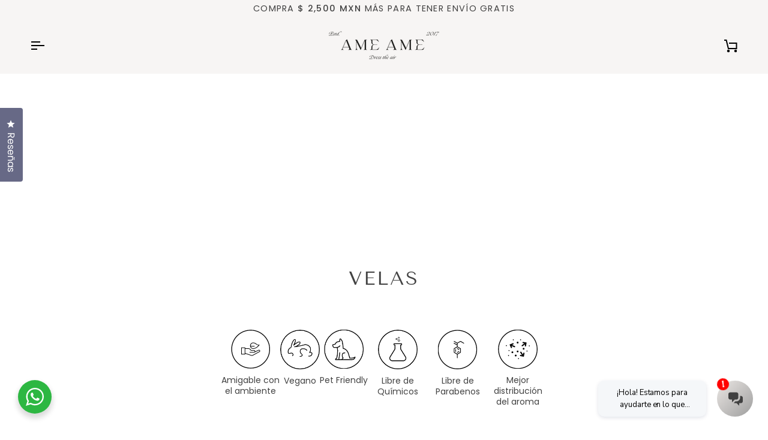

--- FILE ---
content_type: text/javascript
request_url: https://dashboard.wheelio-app.com/api/wheelioapp/getsettings?jsonp=WheelioAppJSONPCallback402&s=aromiamx.myshopify.com&d=aromiamx.myshopify.com&cu=https%3A%2F%2Fwww.ameame.com.mx%2Fcollections%2Fvelas&uid=402
body_size: 380
content:
window['WheelioAppJSONPCallback402']({"success":false,"errorMessage":"No active campaigns!"})